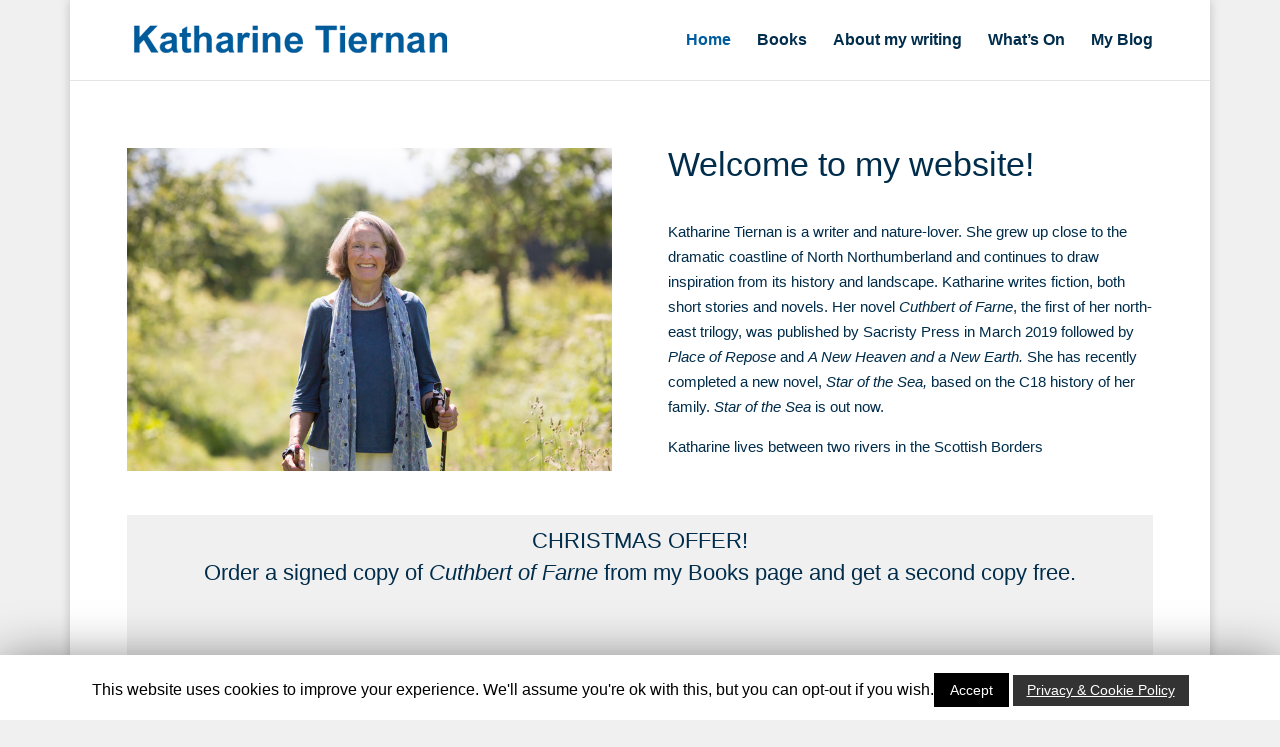

--- FILE ---
content_type: text/css
request_url: https://www.katharinetiernan.com/wp-content/cache/et/9/et-core-unified-17639812058891.min.css
body_size: 1414
content:
body,.et_pb_column_1_2 .et_quote_content blockquote cite,.et_pb_column_1_2 .et_link_content a.et_link_main_url,.et_pb_column_1_3 .et_quote_content blockquote cite,.et_pb_column_3_8 .et_quote_content blockquote cite,.et_pb_column_1_4 .et_quote_content blockquote cite,.et_pb_blog_grid .et_quote_content blockquote cite,.et_pb_column_1_3 .et_link_content a.et_link_main_url,.et_pb_column_3_8 .et_link_content a.et_link_main_url,.et_pb_column_1_4 .et_link_content a.et_link_main_url,.et_pb_blog_grid .et_link_content a.et_link_main_url,body .et_pb_bg_layout_light .et_pb_post p,body .et_pb_bg_layout_dark .et_pb_post p{font-size:15px}.et_pb_slide_content,.et_pb_best_value{font-size:17px}body{color:#002d4b}h1,h2,h3,h4,h5,h6{color:#002d4b}.container,.et_pb_row,.et_pb_slider .et_pb_container,.et_pb_fullwidth_section .et_pb_title_container,.et_pb_fullwidth_section .et_pb_title_featured_container,.et_pb_fullwidth_header:not(.et_pb_fullscreen) .et_pb_fullwidth_header_container{max-width:980px}.et_boxed_layout #page-container,.et_fixed_nav.et_boxed_layout #page-container #top-header,.et_fixed_nav.et_boxed_layout #page-container #main-header,.et_boxed_layout #page-container .container,.et_boxed_layout #page-container .et_pb_row{max-width:1140px}a{color:#002d4b}.nav li ul{border-color:#005c9c}.et_header_style_centered .mobile_nav .select_page,.et_header_style_split .mobile_nav .select_page,.et_nav_text_color_light #top-menu>li>a,.et_nav_text_color_dark #top-menu>li>a,#top-menu a,.et_mobile_menu li a,.et_nav_text_color_light .et_mobile_menu li a,.et_nav_text_color_dark .et_mobile_menu li a,#et_search_icon:before,.et_search_form_container input,span.et_close_search_field:after,#et-top-navigation .et-cart-info{color:#002d4b}.et_search_form_container input::-moz-placeholder{color:#002d4b}.et_search_form_container input::-webkit-input-placeholder{color:#002d4b}.et_search_form_container input:-ms-input-placeholder{color:#002d4b}#top-menu li a{font-size:16px}body.et_vertical_nav .container.et_search_form_container .et-search-form input{font-size:16px!important}#top-menu li.current-menu-ancestor>a,#top-menu li.current-menu-item>a,.et_color_scheme_red #top-menu li.current-menu-ancestor>a,.et_color_scheme_red #top-menu li.current-menu-item>a,.et_color_scheme_pink #top-menu li.current-menu-ancestor>a,.et_color_scheme_pink #top-menu li.current-menu-item>a,.et_color_scheme_orange #top-menu li.current-menu-ancestor>a,.et_color_scheme_orange #top-menu li.current-menu-item>a,.et_color_scheme_green #top-menu li.current-menu-ancestor>a,.et_color_scheme_green #top-menu li.current-menu-item>a{color:#005c9c}#footer-widgets .footer-widget a,#footer-widgets .footer-widget li a,#footer-widgets .footer-widget li a:hover{color:#ffffff}.footer-widget{color:#ffffff}#footer-widgets .footer-widget li:before{top:9.75px}#footer-bottom{background-color:#ffffff}.et_slide_in_menu_container,.et_slide_in_menu_container .et-search-field{letter-spacing:px}.et_slide_in_menu_container .et-search-field::-moz-placeholder{letter-spacing:px}.et_slide_in_menu_container .et-search-field::-webkit-input-placeholder{letter-spacing:px}.et_slide_in_menu_container .et-search-field:-ms-input-placeholder{letter-spacing:px}@media only screen and (min-width:981px){.et_pb_row{padding:1% 0}.et-fixed-header #top-menu a,.et-fixed-header #et_search_icon:before,.et-fixed-header #et_top_search .et-search-form input,.et-fixed-header .et_search_form_container input,.et-fixed-header .et_close_search_field:after,.et-fixed-header #et-top-navigation .et-cart-info{color:#002d4b!important}.et-fixed-header .et_search_form_container input::-moz-placeholder{color:#002d4b!important}.et-fixed-header .et_search_form_container input::-webkit-input-placeholder{color:#002d4b!important}.et-fixed-header .et_search_form_container input:-ms-input-placeholder{color:#002d4b!important}.et-fixed-header #top-menu li.current-menu-ancestor>a,.et-fixed-header #top-menu li.current-menu-item>a{color:#005c9c!important}}@media only screen and (min-width:1225px){.et_pb_row{padding:12px 0}.et_pb_section{padding:49px 0}.single.et_pb_pagebuilder_layout.et_full_width_page .et_post_meta_wrapper{padding-top:36px}.et_pb_section.et_pb_section_first{padding-top:inherit}.et_pb_fullwidth_section{padding:0}}	h1,h2,h3,h4,h5,h6{font-family:'Arial',Helvetica,Arial,Lucida,sans-serif}body,input,textarea,select{font-family:'Arial',Helvetica,Arial,Lucida,sans-serif}#main-header,#et-top-navigation{font-family:'Arial',Helvetica,Arial,Lucida,sans-serif}#legal{float:right!important;font-size:12px!important;color:#000000!important}#footer-info a{font-weight:400}#footer-info,#footer-info a{color:#002d4b!important}#legal{color:#002d4b!important}#footer-info{float:none!important;padding-bottom:10px;text-align:center!important}.entry-title{font-size:20px!important;font-family:'Arial',Helvetica,Arial,Lucida,sans-serif!important}#main-footer{background-color:#ffffff!important;border-top:1px solid rgba(0,0,0,0.1)!important}#textunder{text-decoration:underline}.mobile_nav{}.et_pb_blog_0 .et_pb_post .entry-title a{font-family:'Arial',Helvetica,Arial,Lucida,sans-serif!important;font-weight:700!important}.et_pb_blog_0 .et_pb_post .post-content,.et_pb_blog_0.et_pb_bg_layout_light .et_pb_post .post-content p,.et_pb_blog_0.et_pb_bg_layout_dark .et_pb_post .post-content p{font-family:'Arial',Helvetica,Arial,Lucida,sans-serif!important;font-size:15px;line-height:1.7em}.et_pb_blog_0 .et_pb_post .post-meta,.et_pb_blog_0 .et_pb_post .post-meta a{font-family:'Arial',Helvetica,Arial,Lucida,sans-serif!important;line-height:1.7em}span.mobile_menu_bar:before{color:#333333!important}.et-search-form,.et_mobile_menu,.footer-widget li:before,.nav li ul,blockquote{border-color:#333333!important}.et_pb_blog_0 .pagination a{font-family:'Arial',Helvetica,Arial,Lucida,sans-serif}.et_pb_blog_0 .more-link{text-transform:uppercase;background:#ffffff;color:#002d4b;padding:8px;width:130px;font-family:arial;font-weight:bold;font-style:normal;text-align:center;margin-top:1rem;border:1px solid #333333;margin-top:8px}.et_pb_text_5 h2{font-family:'Arial',Helvetica,Arial,Lucida,sans-serif;font-weight:100;-webkit-text-decoration-color:#005c9c;text-decoration-color:#005c9c;color:#005c9c!important}.et_pb_blog_0 .et_pb_post .post-meta,.et_pb_blog_0 .et_pb_post .post-meta a{font-family:'Arial',Helvetica,Arial,Lucida,sans-serif}.et_pb_blog_0 .et_pb_post .post-content,.et_pb_blog_0.et_pb_bg_layout_light .et_pb_post .post-content p,.et_pb_blog_0.et_pb_bg_layout_dark .et_pb_post .post-content p{font-family:'Arial',Helvetica,Arial,Lucida,sans-serif;font-size:15px}.et_pb_blog_0 .et_pb_post .entry-title{line-height:1.1em!important}.et_pb_blog_0 .et_pb_post,.et_pb_blog_0 .et_pb_post .post-content *{color:#002d4b!important}.et_pb_image_1{max-width:65%;text-align:center}.et_pb_text_6.et_pb_text{color:#002d4b!important}.et_pb_text_8.et_pb_text{color:#002d4b!important}.et_pb_text_8{font-family:'Arial',Helvetica,Arial,Lucida,sans-serif}.et_pb_text_7 h2{font-family:'Arial',Helvetica,Arial,Lucida,sans-serif;font-weight:100;-webkit-text-decoration-color:#005c9c;text-decoration-color:#005c9c;color:#005c9c!important}.et_pb_text_6 h2{font-family:'Arial',Helvetica,Arial,Lucida,sans-serif;color:#002d4b!important}.et_pb_text_6{font-family:'Arial',Helvetica,Arial,Lucida,sans-serif}.et_pb_text_6 h1{font-family:'Arial',Helvetica,Arial,Lucida,sans-serif;color:#002d4b!important}.et_pb_blog_0 .et_pb_post .entry-title a{font-family:'Arial',Helvetica,Arial,Lucida,sans-serif!important;font-weight:300!important;color:#002d4b!important}.et_pb_text_4 h2{font-family:'Arial',Helvetica,Arial,Lucida,sans-serif;font-weight:100;-webkit-text-decoration-color:#005c9c;text-decoration-color:#005c9c;color:#005c9c!important}.et_pb_text_1{font-family:'Arial',Helvetica,Arial,Lucida,sans-serif}.et_pb_text_1 h2{font-family:'Raleway',Helvetica,Arial,Lucida,sans-serif}.et_pb_text_2.et_pb_text{color:#002d4b!important}.et_pb_text_1.et_pb_text{color:#002d4b!important}.et_pb_text_0 h2{font-family:'Arial',Helvetica,Arial,Lucida,sans-serif;font-size:34px;color:#002d4b!important;text-align:left}.et_pb_text_0.et_pb_text{color:#666666!important}.et_pb_text_0{font-family:'Arial',Helvetica,Arial,Lucida,sans-serif;font-size:16px;margin-top:6px!important}.et_pb_text_2{font-family:'Arial',Helvetica,Arial,Lucida,sans-serif;margin-top:-28px!important}.et_pb_text_2 h2{font-family:'Raleway',Helvetica,Arial,Lucida,sans-serif}.et_pb_divider_0:hover:before{border-top-width:px}.et_pb_divider_0{height:23px}.et_pb_divider_0:before{border-top-color:rgba(0,0,0,0.1)}.et_pb_text_3 h2{font-family:'Raleway',Helvetica,Arial,Lucida,sans-serif}.et_pb_text_3.et_pb_text{color:#005c9c!important}.et_pb_text_3{font-family:'Arial',Helvetica,Arial,Lucida,sans-serif;font-size:18px;background-color:#f0f0f0;padding-top:15px!important;padding-right:10px!important;padding-bottom:15px!important;padding-left:10px!important;margin-top:-8px!important}.et_pb_image_0{margin-top:7px!important;margin-left:0}.et_pb_post .more-link:hover{color:#333333;background:#fff;border:1px solid #000}